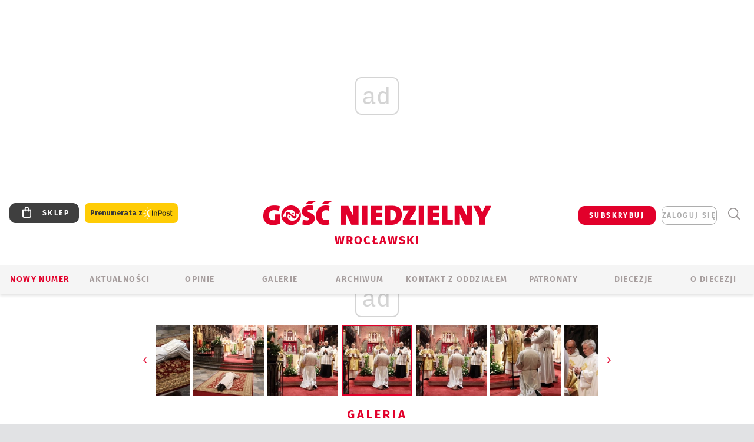

--- FILE ---
content_type: text/html; charset=utf-8
request_url: https://www.google.com/recaptcha/api2/anchor?ar=1&k=6LfKq5UUAAAAAMU4Rd1_l_MKSJAizQb5Mk_8bFA_&co=aHR0cHM6Ly93cm9jbGF3Lmdvc2MucGw6NDQz&hl=en&v=PoyoqOPhxBO7pBk68S4YbpHZ&size=invisible&anchor-ms=20000&execute-ms=30000&cb=h45krvueqg4u
body_size: 48520
content:
<!DOCTYPE HTML><html dir="ltr" lang="en"><head><meta http-equiv="Content-Type" content="text/html; charset=UTF-8">
<meta http-equiv="X-UA-Compatible" content="IE=edge">
<title>reCAPTCHA</title>
<style type="text/css">
/* cyrillic-ext */
@font-face {
  font-family: 'Roboto';
  font-style: normal;
  font-weight: 400;
  font-stretch: 100%;
  src: url(//fonts.gstatic.com/s/roboto/v48/KFO7CnqEu92Fr1ME7kSn66aGLdTylUAMa3GUBHMdazTgWw.woff2) format('woff2');
  unicode-range: U+0460-052F, U+1C80-1C8A, U+20B4, U+2DE0-2DFF, U+A640-A69F, U+FE2E-FE2F;
}
/* cyrillic */
@font-face {
  font-family: 'Roboto';
  font-style: normal;
  font-weight: 400;
  font-stretch: 100%;
  src: url(//fonts.gstatic.com/s/roboto/v48/KFO7CnqEu92Fr1ME7kSn66aGLdTylUAMa3iUBHMdazTgWw.woff2) format('woff2');
  unicode-range: U+0301, U+0400-045F, U+0490-0491, U+04B0-04B1, U+2116;
}
/* greek-ext */
@font-face {
  font-family: 'Roboto';
  font-style: normal;
  font-weight: 400;
  font-stretch: 100%;
  src: url(//fonts.gstatic.com/s/roboto/v48/KFO7CnqEu92Fr1ME7kSn66aGLdTylUAMa3CUBHMdazTgWw.woff2) format('woff2');
  unicode-range: U+1F00-1FFF;
}
/* greek */
@font-face {
  font-family: 'Roboto';
  font-style: normal;
  font-weight: 400;
  font-stretch: 100%;
  src: url(//fonts.gstatic.com/s/roboto/v48/KFO7CnqEu92Fr1ME7kSn66aGLdTylUAMa3-UBHMdazTgWw.woff2) format('woff2');
  unicode-range: U+0370-0377, U+037A-037F, U+0384-038A, U+038C, U+038E-03A1, U+03A3-03FF;
}
/* math */
@font-face {
  font-family: 'Roboto';
  font-style: normal;
  font-weight: 400;
  font-stretch: 100%;
  src: url(//fonts.gstatic.com/s/roboto/v48/KFO7CnqEu92Fr1ME7kSn66aGLdTylUAMawCUBHMdazTgWw.woff2) format('woff2');
  unicode-range: U+0302-0303, U+0305, U+0307-0308, U+0310, U+0312, U+0315, U+031A, U+0326-0327, U+032C, U+032F-0330, U+0332-0333, U+0338, U+033A, U+0346, U+034D, U+0391-03A1, U+03A3-03A9, U+03B1-03C9, U+03D1, U+03D5-03D6, U+03F0-03F1, U+03F4-03F5, U+2016-2017, U+2034-2038, U+203C, U+2040, U+2043, U+2047, U+2050, U+2057, U+205F, U+2070-2071, U+2074-208E, U+2090-209C, U+20D0-20DC, U+20E1, U+20E5-20EF, U+2100-2112, U+2114-2115, U+2117-2121, U+2123-214F, U+2190, U+2192, U+2194-21AE, U+21B0-21E5, U+21F1-21F2, U+21F4-2211, U+2213-2214, U+2216-22FF, U+2308-230B, U+2310, U+2319, U+231C-2321, U+2336-237A, U+237C, U+2395, U+239B-23B7, U+23D0, U+23DC-23E1, U+2474-2475, U+25AF, U+25B3, U+25B7, U+25BD, U+25C1, U+25CA, U+25CC, U+25FB, U+266D-266F, U+27C0-27FF, U+2900-2AFF, U+2B0E-2B11, U+2B30-2B4C, U+2BFE, U+3030, U+FF5B, U+FF5D, U+1D400-1D7FF, U+1EE00-1EEFF;
}
/* symbols */
@font-face {
  font-family: 'Roboto';
  font-style: normal;
  font-weight: 400;
  font-stretch: 100%;
  src: url(//fonts.gstatic.com/s/roboto/v48/KFO7CnqEu92Fr1ME7kSn66aGLdTylUAMaxKUBHMdazTgWw.woff2) format('woff2');
  unicode-range: U+0001-000C, U+000E-001F, U+007F-009F, U+20DD-20E0, U+20E2-20E4, U+2150-218F, U+2190, U+2192, U+2194-2199, U+21AF, U+21E6-21F0, U+21F3, U+2218-2219, U+2299, U+22C4-22C6, U+2300-243F, U+2440-244A, U+2460-24FF, U+25A0-27BF, U+2800-28FF, U+2921-2922, U+2981, U+29BF, U+29EB, U+2B00-2BFF, U+4DC0-4DFF, U+FFF9-FFFB, U+10140-1018E, U+10190-1019C, U+101A0, U+101D0-101FD, U+102E0-102FB, U+10E60-10E7E, U+1D2C0-1D2D3, U+1D2E0-1D37F, U+1F000-1F0FF, U+1F100-1F1AD, U+1F1E6-1F1FF, U+1F30D-1F30F, U+1F315, U+1F31C, U+1F31E, U+1F320-1F32C, U+1F336, U+1F378, U+1F37D, U+1F382, U+1F393-1F39F, U+1F3A7-1F3A8, U+1F3AC-1F3AF, U+1F3C2, U+1F3C4-1F3C6, U+1F3CA-1F3CE, U+1F3D4-1F3E0, U+1F3ED, U+1F3F1-1F3F3, U+1F3F5-1F3F7, U+1F408, U+1F415, U+1F41F, U+1F426, U+1F43F, U+1F441-1F442, U+1F444, U+1F446-1F449, U+1F44C-1F44E, U+1F453, U+1F46A, U+1F47D, U+1F4A3, U+1F4B0, U+1F4B3, U+1F4B9, U+1F4BB, U+1F4BF, U+1F4C8-1F4CB, U+1F4D6, U+1F4DA, U+1F4DF, U+1F4E3-1F4E6, U+1F4EA-1F4ED, U+1F4F7, U+1F4F9-1F4FB, U+1F4FD-1F4FE, U+1F503, U+1F507-1F50B, U+1F50D, U+1F512-1F513, U+1F53E-1F54A, U+1F54F-1F5FA, U+1F610, U+1F650-1F67F, U+1F687, U+1F68D, U+1F691, U+1F694, U+1F698, U+1F6AD, U+1F6B2, U+1F6B9-1F6BA, U+1F6BC, U+1F6C6-1F6CF, U+1F6D3-1F6D7, U+1F6E0-1F6EA, U+1F6F0-1F6F3, U+1F6F7-1F6FC, U+1F700-1F7FF, U+1F800-1F80B, U+1F810-1F847, U+1F850-1F859, U+1F860-1F887, U+1F890-1F8AD, U+1F8B0-1F8BB, U+1F8C0-1F8C1, U+1F900-1F90B, U+1F93B, U+1F946, U+1F984, U+1F996, U+1F9E9, U+1FA00-1FA6F, U+1FA70-1FA7C, U+1FA80-1FA89, U+1FA8F-1FAC6, U+1FACE-1FADC, U+1FADF-1FAE9, U+1FAF0-1FAF8, U+1FB00-1FBFF;
}
/* vietnamese */
@font-face {
  font-family: 'Roboto';
  font-style: normal;
  font-weight: 400;
  font-stretch: 100%;
  src: url(//fonts.gstatic.com/s/roboto/v48/KFO7CnqEu92Fr1ME7kSn66aGLdTylUAMa3OUBHMdazTgWw.woff2) format('woff2');
  unicode-range: U+0102-0103, U+0110-0111, U+0128-0129, U+0168-0169, U+01A0-01A1, U+01AF-01B0, U+0300-0301, U+0303-0304, U+0308-0309, U+0323, U+0329, U+1EA0-1EF9, U+20AB;
}
/* latin-ext */
@font-face {
  font-family: 'Roboto';
  font-style: normal;
  font-weight: 400;
  font-stretch: 100%;
  src: url(//fonts.gstatic.com/s/roboto/v48/KFO7CnqEu92Fr1ME7kSn66aGLdTylUAMa3KUBHMdazTgWw.woff2) format('woff2');
  unicode-range: U+0100-02BA, U+02BD-02C5, U+02C7-02CC, U+02CE-02D7, U+02DD-02FF, U+0304, U+0308, U+0329, U+1D00-1DBF, U+1E00-1E9F, U+1EF2-1EFF, U+2020, U+20A0-20AB, U+20AD-20C0, U+2113, U+2C60-2C7F, U+A720-A7FF;
}
/* latin */
@font-face {
  font-family: 'Roboto';
  font-style: normal;
  font-weight: 400;
  font-stretch: 100%;
  src: url(//fonts.gstatic.com/s/roboto/v48/KFO7CnqEu92Fr1ME7kSn66aGLdTylUAMa3yUBHMdazQ.woff2) format('woff2');
  unicode-range: U+0000-00FF, U+0131, U+0152-0153, U+02BB-02BC, U+02C6, U+02DA, U+02DC, U+0304, U+0308, U+0329, U+2000-206F, U+20AC, U+2122, U+2191, U+2193, U+2212, U+2215, U+FEFF, U+FFFD;
}
/* cyrillic-ext */
@font-face {
  font-family: 'Roboto';
  font-style: normal;
  font-weight: 500;
  font-stretch: 100%;
  src: url(//fonts.gstatic.com/s/roboto/v48/KFO7CnqEu92Fr1ME7kSn66aGLdTylUAMa3GUBHMdazTgWw.woff2) format('woff2');
  unicode-range: U+0460-052F, U+1C80-1C8A, U+20B4, U+2DE0-2DFF, U+A640-A69F, U+FE2E-FE2F;
}
/* cyrillic */
@font-face {
  font-family: 'Roboto';
  font-style: normal;
  font-weight: 500;
  font-stretch: 100%;
  src: url(//fonts.gstatic.com/s/roboto/v48/KFO7CnqEu92Fr1ME7kSn66aGLdTylUAMa3iUBHMdazTgWw.woff2) format('woff2');
  unicode-range: U+0301, U+0400-045F, U+0490-0491, U+04B0-04B1, U+2116;
}
/* greek-ext */
@font-face {
  font-family: 'Roboto';
  font-style: normal;
  font-weight: 500;
  font-stretch: 100%;
  src: url(//fonts.gstatic.com/s/roboto/v48/KFO7CnqEu92Fr1ME7kSn66aGLdTylUAMa3CUBHMdazTgWw.woff2) format('woff2');
  unicode-range: U+1F00-1FFF;
}
/* greek */
@font-face {
  font-family: 'Roboto';
  font-style: normal;
  font-weight: 500;
  font-stretch: 100%;
  src: url(//fonts.gstatic.com/s/roboto/v48/KFO7CnqEu92Fr1ME7kSn66aGLdTylUAMa3-UBHMdazTgWw.woff2) format('woff2');
  unicode-range: U+0370-0377, U+037A-037F, U+0384-038A, U+038C, U+038E-03A1, U+03A3-03FF;
}
/* math */
@font-face {
  font-family: 'Roboto';
  font-style: normal;
  font-weight: 500;
  font-stretch: 100%;
  src: url(//fonts.gstatic.com/s/roboto/v48/KFO7CnqEu92Fr1ME7kSn66aGLdTylUAMawCUBHMdazTgWw.woff2) format('woff2');
  unicode-range: U+0302-0303, U+0305, U+0307-0308, U+0310, U+0312, U+0315, U+031A, U+0326-0327, U+032C, U+032F-0330, U+0332-0333, U+0338, U+033A, U+0346, U+034D, U+0391-03A1, U+03A3-03A9, U+03B1-03C9, U+03D1, U+03D5-03D6, U+03F0-03F1, U+03F4-03F5, U+2016-2017, U+2034-2038, U+203C, U+2040, U+2043, U+2047, U+2050, U+2057, U+205F, U+2070-2071, U+2074-208E, U+2090-209C, U+20D0-20DC, U+20E1, U+20E5-20EF, U+2100-2112, U+2114-2115, U+2117-2121, U+2123-214F, U+2190, U+2192, U+2194-21AE, U+21B0-21E5, U+21F1-21F2, U+21F4-2211, U+2213-2214, U+2216-22FF, U+2308-230B, U+2310, U+2319, U+231C-2321, U+2336-237A, U+237C, U+2395, U+239B-23B7, U+23D0, U+23DC-23E1, U+2474-2475, U+25AF, U+25B3, U+25B7, U+25BD, U+25C1, U+25CA, U+25CC, U+25FB, U+266D-266F, U+27C0-27FF, U+2900-2AFF, U+2B0E-2B11, U+2B30-2B4C, U+2BFE, U+3030, U+FF5B, U+FF5D, U+1D400-1D7FF, U+1EE00-1EEFF;
}
/* symbols */
@font-face {
  font-family: 'Roboto';
  font-style: normal;
  font-weight: 500;
  font-stretch: 100%;
  src: url(//fonts.gstatic.com/s/roboto/v48/KFO7CnqEu92Fr1ME7kSn66aGLdTylUAMaxKUBHMdazTgWw.woff2) format('woff2');
  unicode-range: U+0001-000C, U+000E-001F, U+007F-009F, U+20DD-20E0, U+20E2-20E4, U+2150-218F, U+2190, U+2192, U+2194-2199, U+21AF, U+21E6-21F0, U+21F3, U+2218-2219, U+2299, U+22C4-22C6, U+2300-243F, U+2440-244A, U+2460-24FF, U+25A0-27BF, U+2800-28FF, U+2921-2922, U+2981, U+29BF, U+29EB, U+2B00-2BFF, U+4DC0-4DFF, U+FFF9-FFFB, U+10140-1018E, U+10190-1019C, U+101A0, U+101D0-101FD, U+102E0-102FB, U+10E60-10E7E, U+1D2C0-1D2D3, U+1D2E0-1D37F, U+1F000-1F0FF, U+1F100-1F1AD, U+1F1E6-1F1FF, U+1F30D-1F30F, U+1F315, U+1F31C, U+1F31E, U+1F320-1F32C, U+1F336, U+1F378, U+1F37D, U+1F382, U+1F393-1F39F, U+1F3A7-1F3A8, U+1F3AC-1F3AF, U+1F3C2, U+1F3C4-1F3C6, U+1F3CA-1F3CE, U+1F3D4-1F3E0, U+1F3ED, U+1F3F1-1F3F3, U+1F3F5-1F3F7, U+1F408, U+1F415, U+1F41F, U+1F426, U+1F43F, U+1F441-1F442, U+1F444, U+1F446-1F449, U+1F44C-1F44E, U+1F453, U+1F46A, U+1F47D, U+1F4A3, U+1F4B0, U+1F4B3, U+1F4B9, U+1F4BB, U+1F4BF, U+1F4C8-1F4CB, U+1F4D6, U+1F4DA, U+1F4DF, U+1F4E3-1F4E6, U+1F4EA-1F4ED, U+1F4F7, U+1F4F9-1F4FB, U+1F4FD-1F4FE, U+1F503, U+1F507-1F50B, U+1F50D, U+1F512-1F513, U+1F53E-1F54A, U+1F54F-1F5FA, U+1F610, U+1F650-1F67F, U+1F687, U+1F68D, U+1F691, U+1F694, U+1F698, U+1F6AD, U+1F6B2, U+1F6B9-1F6BA, U+1F6BC, U+1F6C6-1F6CF, U+1F6D3-1F6D7, U+1F6E0-1F6EA, U+1F6F0-1F6F3, U+1F6F7-1F6FC, U+1F700-1F7FF, U+1F800-1F80B, U+1F810-1F847, U+1F850-1F859, U+1F860-1F887, U+1F890-1F8AD, U+1F8B0-1F8BB, U+1F8C0-1F8C1, U+1F900-1F90B, U+1F93B, U+1F946, U+1F984, U+1F996, U+1F9E9, U+1FA00-1FA6F, U+1FA70-1FA7C, U+1FA80-1FA89, U+1FA8F-1FAC6, U+1FACE-1FADC, U+1FADF-1FAE9, U+1FAF0-1FAF8, U+1FB00-1FBFF;
}
/* vietnamese */
@font-face {
  font-family: 'Roboto';
  font-style: normal;
  font-weight: 500;
  font-stretch: 100%;
  src: url(//fonts.gstatic.com/s/roboto/v48/KFO7CnqEu92Fr1ME7kSn66aGLdTylUAMa3OUBHMdazTgWw.woff2) format('woff2');
  unicode-range: U+0102-0103, U+0110-0111, U+0128-0129, U+0168-0169, U+01A0-01A1, U+01AF-01B0, U+0300-0301, U+0303-0304, U+0308-0309, U+0323, U+0329, U+1EA0-1EF9, U+20AB;
}
/* latin-ext */
@font-face {
  font-family: 'Roboto';
  font-style: normal;
  font-weight: 500;
  font-stretch: 100%;
  src: url(//fonts.gstatic.com/s/roboto/v48/KFO7CnqEu92Fr1ME7kSn66aGLdTylUAMa3KUBHMdazTgWw.woff2) format('woff2');
  unicode-range: U+0100-02BA, U+02BD-02C5, U+02C7-02CC, U+02CE-02D7, U+02DD-02FF, U+0304, U+0308, U+0329, U+1D00-1DBF, U+1E00-1E9F, U+1EF2-1EFF, U+2020, U+20A0-20AB, U+20AD-20C0, U+2113, U+2C60-2C7F, U+A720-A7FF;
}
/* latin */
@font-face {
  font-family: 'Roboto';
  font-style: normal;
  font-weight: 500;
  font-stretch: 100%;
  src: url(//fonts.gstatic.com/s/roboto/v48/KFO7CnqEu92Fr1ME7kSn66aGLdTylUAMa3yUBHMdazQ.woff2) format('woff2');
  unicode-range: U+0000-00FF, U+0131, U+0152-0153, U+02BB-02BC, U+02C6, U+02DA, U+02DC, U+0304, U+0308, U+0329, U+2000-206F, U+20AC, U+2122, U+2191, U+2193, U+2212, U+2215, U+FEFF, U+FFFD;
}
/* cyrillic-ext */
@font-face {
  font-family: 'Roboto';
  font-style: normal;
  font-weight: 900;
  font-stretch: 100%;
  src: url(//fonts.gstatic.com/s/roboto/v48/KFO7CnqEu92Fr1ME7kSn66aGLdTylUAMa3GUBHMdazTgWw.woff2) format('woff2');
  unicode-range: U+0460-052F, U+1C80-1C8A, U+20B4, U+2DE0-2DFF, U+A640-A69F, U+FE2E-FE2F;
}
/* cyrillic */
@font-face {
  font-family: 'Roboto';
  font-style: normal;
  font-weight: 900;
  font-stretch: 100%;
  src: url(//fonts.gstatic.com/s/roboto/v48/KFO7CnqEu92Fr1ME7kSn66aGLdTylUAMa3iUBHMdazTgWw.woff2) format('woff2');
  unicode-range: U+0301, U+0400-045F, U+0490-0491, U+04B0-04B1, U+2116;
}
/* greek-ext */
@font-face {
  font-family: 'Roboto';
  font-style: normal;
  font-weight: 900;
  font-stretch: 100%;
  src: url(//fonts.gstatic.com/s/roboto/v48/KFO7CnqEu92Fr1ME7kSn66aGLdTylUAMa3CUBHMdazTgWw.woff2) format('woff2');
  unicode-range: U+1F00-1FFF;
}
/* greek */
@font-face {
  font-family: 'Roboto';
  font-style: normal;
  font-weight: 900;
  font-stretch: 100%;
  src: url(//fonts.gstatic.com/s/roboto/v48/KFO7CnqEu92Fr1ME7kSn66aGLdTylUAMa3-UBHMdazTgWw.woff2) format('woff2');
  unicode-range: U+0370-0377, U+037A-037F, U+0384-038A, U+038C, U+038E-03A1, U+03A3-03FF;
}
/* math */
@font-face {
  font-family: 'Roboto';
  font-style: normal;
  font-weight: 900;
  font-stretch: 100%;
  src: url(//fonts.gstatic.com/s/roboto/v48/KFO7CnqEu92Fr1ME7kSn66aGLdTylUAMawCUBHMdazTgWw.woff2) format('woff2');
  unicode-range: U+0302-0303, U+0305, U+0307-0308, U+0310, U+0312, U+0315, U+031A, U+0326-0327, U+032C, U+032F-0330, U+0332-0333, U+0338, U+033A, U+0346, U+034D, U+0391-03A1, U+03A3-03A9, U+03B1-03C9, U+03D1, U+03D5-03D6, U+03F0-03F1, U+03F4-03F5, U+2016-2017, U+2034-2038, U+203C, U+2040, U+2043, U+2047, U+2050, U+2057, U+205F, U+2070-2071, U+2074-208E, U+2090-209C, U+20D0-20DC, U+20E1, U+20E5-20EF, U+2100-2112, U+2114-2115, U+2117-2121, U+2123-214F, U+2190, U+2192, U+2194-21AE, U+21B0-21E5, U+21F1-21F2, U+21F4-2211, U+2213-2214, U+2216-22FF, U+2308-230B, U+2310, U+2319, U+231C-2321, U+2336-237A, U+237C, U+2395, U+239B-23B7, U+23D0, U+23DC-23E1, U+2474-2475, U+25AF, U+25B3, U+25B7, U+25BD, U+25C1, U+25CA, U+25CC, U+25FB, U+266D-266F, U+27C0-27FF, U+2900-2AFF, U+2B0E-2B11, U+2B30-2B4C, U+2BFE, U+3030, U+FF5B, U+FF5D, U+1D400-1D7FF, U+1EE00-1EEFF;
}
/* symbols */
@font-face {
  font-family: 'Roboto';
  font-style: normal;
  font-weight: 900;
  font-stretch: 100%;
  src: url(//fonts.gstatic.com/s/roboto/v48/KFO7CnqEu92Fr1ME7kSn66aGLdTylUAMaxKUBHMdazTgWw.woff2) format('woff2');
  unicode-range: U+0001-000C, U+000E-001F, U+007F-009F, U+20DD-20E0, U+20E2-20E4, U+2150-218F, U+2190, U+2192, U+2194-2199, U+21AF, U+21E6-21F0, U+21F3, U+2218-2219, U+2299, U+22C4-22C6, U+2300-243F, U+2440-244A, U+2460-24FF, U+25A0-27BF, U+2800-28FF, U+2921-2922, U+2981, U+29BF, U+29EB, U+2B00-2BFF, U+4DC0-4DFF, U+FFF9-FFFB, U+10140-1018E, U+10190-1019C, U+101A0, U+101D0-101FD, U+102E0-102FB, U+10E60-10E7E, U+1D2C0-1D2D3, U+1D2E0-1D37F, U+1F000-1F0FF, U+1F100-1F1AD, U+1F1E6-1F1FF, U+1F30D-1F30F, U+1F315, U+1F31C, U+1F31E, U+1F320-1F32C, U+1F336, U+1F378, U+1F37D, U+1F382, U+1F393-1F39F, U+1F3A7-1F3A8, U+1F3AC-1F3AF, U+1F3C2, U+1F3C4-1F3C6, U+1F3CA-1F3CE, U+1F3D4-1F3E0, U+1F3ED, U+1F3F1-1F3F3, U+1F3F5-1F3F7, U+1F408, U+1F415, U+1F41F, U+1F426, U+1F43F, U+1F441-1F442, U+1F444, U+1F446-1F449, U+1F44C-1F44E, U+1F453, U+1F46A, U+1F47D, U+1F4A3, U+1F4B0, U+1F4B3, U+1F4B9, U+1F4BB, U+1F4BF, U+1F4C8-1F4CB, U+1F4D6, U+1F4DA, U+1F4DF, U+1F4E3-1F4E6, U+1F4EA-1F4ED, U+1F4F7, U+1F4F9-1F4FB, U+1F4FD-1F4FE, U+1F503, U+1F507-1F50B, U+1F50D, U+1F512-1F513, U+1F53E-1F54A, U+1F54F-1F5FA, U+1F610, U+1F650-1F67F, U+1F687, U+1F68D, U+1F691, U+1F694, U+1F698, U+1F6AD, U+1F6B2, U+1F6B9-1F6BA, U+1F6BC, U+1F6C6-1F6CF, U+1F6D3-1F6D7, U+1F6E0-1F6EA, U+1F6F0-1F6F3, U+1F6F7-1F6FC, U+1F700-1F7FF, U+1F800-1F80B, U+1F810-1F847, U+1F850-1F859, U+1F860-1F887, U+1F890-1F8AD, U+1F8B0-1F8BB, U+1F8C0-1F8C1, U+1F900-1F90B, U+1F93B, U+1F946, U+1F984, U+1F996, U+1F9E9, U+1FA00-1FA6F, U+1FA70-1FA7C, U+1FA80-1FA89, U+1FA8F-1FAC6, U+1FACE-1FADC, U+1FADF-1FAE9, U+1FAF0-1FAF8, U+1FB00-1FBFF;
}
/* vietnamese */
@font-face {
  font-family: 'Roboto';
  font-style: normal;
  font-weight: 900;
  font-stretch: 100%;
  src: url(//fonts.gstatic.com/s/roboto/v48/KFO7CnqEu92Fr1ME7kSn66aGLdTylUAMa3OUBHMdazTgWw.woff2) format('woff2');
  unicode-range: U+0102-0103, U+0110-0111, U+0128-0129, U+0168-0169, U+01A0-01A1, U+01AF-01B0, U+0300-0301, U+0303-0304, U+0308-0309, U+0323, U+0329, U+1EA0-1EF9, U+20AB;
}
/* latin-ext */
@font-face {
  font-family: 'Roboto';
  font-style: normal;
  font-weight: 900;
  font-stretch: 100%;
  src: url(//fonts.gstatic.com/s/roboto/v48/KFO7CnqEu92Fr1ME7kSn66aGLdTylUAMa3KUBHMdazTgWw.woff2) format('woff2');
  unicode-range: U+0100-02BA, U+02BD-02C5, U+02C7-02CC, U+02CE-02D7, U+02DD-02FF, U+0304, U+0308, U+0329, U+1D00-1DBF, U+1E00-1E9F, U+1EF2-1EFF, U+2020, U+20A0-20AB, U+20AD-20C0, U+2113, U+2C60-2C7F, U+A720-A7FF;
}
/* latin */
@font-face {
  font-family: 'Roboto';
  font-style: normal;
  font-weight: 900;
  font-stretch: 100%;
  src: url(//fonts.gstatic.com/s/roboto/v48/KFO7CnqEu92Fr1ME7kSn66aGLdTylUAMa3yUBHMdazQ.woff2) format('woff2');
  unicode-range: U+0000-00FF, U+0131, U+0152-0153, U+02BB-02BC, U+02C6, U+02DA, U+02DC, U+0304, U+0308, U+0329, U+2000-206F, U+20AC, U+2122, U+2191, U+2193, U+2212, U+2215, U+FEFF, U+FFFD;
}

</style>
<link rel="stylesheet" type="text/css" href="https://www.gstatic.com/recaptcha/releases/PoyoqOPhxBO7pBk68S4YbpHZ/styles__ltr.css">
<script nonce="w60C5Jrh-kS5dBCY-T7BKw" type="text/javascript">window['__recaptcha_api'] = 'https://www.google.com/recaptcha/api2/';</script>
<script type="text/javascript" src="https://www.gstatic.com/recaptcha/releases/PoyoqOPhxBO7pBk68S4YbpHZ/recaptcha__en.js" nonce="w60C5Jrh-kS5dBCY-T7BKw">
      
    </script></head>
<body><div id="rc-anchor-alert" class="rc-anchor-alert"></div>
<input type="hidden" id="recaptcha-token" value="[base64]">
<script type="text/javascript" nonce="w60C5Jrh-kS5dBCY-T7BKw">
      recaptcha.anchor.Main.init("[\x22ainput\x22,[\x22bgdata\x22,\x22\x22,\[base64]/[base64]/bmV3IFpbdF0obVswXSk6Sz09Mj9uZXcgWlt0XShtWzBdLG1bMV0pOks9PTM/bmV3IFpbdF0obVswXSxtWzFdLG1bMl0pOks9PTQ/[base64]/[base64]/[base64]/[base64]/[base64]/[base64]/[base64]/[base64]/[base64]/[base64]/[base64]/[base64]/[base64]/[base64]\\u003d\\u003d\x22,\[base64]\\u003d\x22,\x22J8K3HDcrY3szAjsxwrDClHTDqg/CpMO2w6Evwp42w6zDisKgw4dsRMOxwoHDu8OEJDTCnmbDqcKfwqA8wqQkw4Q/ME7CtWBsw7cOfzvCmMOpEsOQYnnCukUYIMOawqABdW8yHcODw4bCox8vwobDmsKGw4vDjMOzDRtWR8KSwrzCssOSZD/Cg8ORw5PChCfCnsOYwqHCtsKKwrJVPhbClsKGUcOCeiLCq8KiwonClj8nwqPDl1wYwpDCswwWwr/CoMKlwqNcw6QVwqLDo8KdSsOdwrfDqidCw4Eqwr9xw7jDqcKtw7Q9w7JjLcOgJCzDnGXDosOow5sRw7gQw5ACw4ofeRZFA8KJIsKbwpUlMF7DpwrDs8OVQ3A1EsK+OExmw4sMw4HDicOqw4fCqcK0BMK+dMOKX1DDl8K2J8KRw4jCncOSCMOlwqXCl1DDg2/DrTzDqio5AcKYB8O1XRfDgcKLGUwbw4zCgz7CjmkDwpXDvMKcw7Iawq3CuMOGA8KKNMKhKMOGwrMVET7CqVdtYg7CmMOWahEgFcKDwosewrMlQcOCw6BXw71YwoJTVcOwO8K8w7NFRTZuw6xtwoHCucO5S8OjZRbCnsOUw5dDw7/[base64]/DjcKsd08+RQDCjsOYdcKdw5/Dtk3DhmnDpcOfwoHCjT9YP8KjwqfCggLCoHfCqsK/wqLDmsOKTFlrMEDDokUbegVEI8OuwqDCq3h0Q1ZzdgvCvcKca8OTfMOWEMKcP8OjwotqKgXDtMOOHVTDm8K/w5gCPcO/w5d4wo/CtndKwoHDgFU4FMOubsOdRcOaWlfClG/Dpyt8wpXDuR/Cql8yFWnDu8K2OcOhSy/DrFdqKcKVwp1sMgnCvgZLw5prw7DCncO5wplpXWzCuyXCvSg0w5fDkj0cwr/[base64]/DucKYwphqwqw5wrjCoinCq8ORVsKMwpNoewMWFsO8wogzw5jCpMONwrZ0AsKVG8OhSl/[base64]/DpBzDgcOxJsKwBF3CtTNwIMOmwp4VJcOVwrYcE8Krw7pTwr5UH8KvwqHDrMK1YQ8bw4zDoMKZLRzDtX/[base64]/wqZcw6XDjsK1wo3DsEhMKMOOwqHCnsOsw5JhQ8K8bXPDjMOKNSbDicKqcMK4HXN5QmFww745RUoLTcO/SsK0w6PCiMKlwocPC8K7S8KkVxpsK8KQw7TDlljClX3Cs3fCslZUGMKGWsOvw4RFw7UCwr0vGB7CmsKGWRHDhMKgcMO8wp5Xw5haWsK9w7HDqMKNw5DDsiHCksKKw4DCmsOrV0/[base64]/Ck8Kiw5nCohVKIcO0w7sgUDDCiMK2JEo1w6EBLcO5YwVAXcO8wq5LVMKFw5DDqGnCg8KYw5MSwrJwC8OOw64JVksUdjN8w64TUwfDtn4tw6vDksKiflkCXcKYPMKmOShbwobCtnpDZi8rAcKBwr/DmgAKwoddw4JJMWbDqwvCkcK3PsKEwprDtcOkwrXDsMOtDTXCgsKcXDLCrsOPwqduwpvDuMKFwrBGesOzwrNGwp86wqPDuVsfw4BDbMOPwqonEsOAw6TCr8O2w5QVwp7DlcOvfMK8w51bwrPDpHBeP8KCwpMUw6/CrGjDkHTDqzcLwr5Rcn3DjnTDqjYowpfDqMO0QitXw5tCK2fCmcOOw7nCnFvDhAbDuz/CnsOywqFTw5RIw7rCiFzCu8KNPMK/w6kLQFV0w6cfwqIJDFx/[base64]/CmsO9bMOCwqXDo8KOw57CnMKRwoUnw4M5wqJdw6HDpF7CqWXDhEzDn8Kvw5jDoTBzwo9pScKtN8KyFMO0wpnDhsKoecKnwowvNXdyNMK9M8O/w4MNwqVdU8K1wqQZXCFGwoBfesO3wqxvw57Cslh6YwfDmcK1wq/CpcOZGjHCgMObwqwbwrspw4ZkOcOydTcBF8OYS8O0DcOYBjzCi0MBw6PDngcPw69Kwq4awqPCo04gbsOywqTDkAs8w5vCsh/Co8KaLS7DgcOBEFdfTFkJMsKQwrrDq2TCnsOpw5bComHDrMOEcQXDkyBNwothw513wqDCr8KKwookN8KRYTnCnTLCqDjCogbDinMFw6nDr8KkAisow5UPRMOZwq5xIMO/b3YkVsOwNcKGX8OSwoPDn3rClEttAsOSOUvCv8OEwoLCvDdIwqs+TMOeZsKcw4zDvyYvw63DjHoFw7bCksK9wr3CvsOtwpTCmQPDmjAEw6HCl1bDoMKWOF5Cw5/DkMKpfWHCs8KBwoYDM2DDiELCksKHwo3Crhcvwo3CtULCqsO2w6A3wp4cw6jDlxMGA8KYw4jDiiINCsODL8KBAhLClMKsFm/CicKBw48rwoEFMwXCp8K/wq05UsORwosJXsOnR8OEGcOxDAhew6gbwoZ0w63DiXrDl0/CvMODwo3DtcKxLcOUw7zCuRfCisOJX8OdSlQIDAQwJcKAwo/CrDwFw6LCoFXCvVTCkQtswqDDnsKcw6pOD3Q5w67Ck3zDjsKBBEczwq9mRsKawr0Uw7Zgw77DumjDlEByw7o/wp41w4nCnMO4wr/DsMOdw7M/[base64]/DqTwiF1TCiS9OwrDCgG3DpHXDgsKwR2ggwpDCgh/DlSDDksK1w7vCosKgw7dxwrtyBiDDg0Rnw57CgMKrEsKSwoHCrsK9wp8sMcOAAsKKwoVfw4h+ZUQiQj3CisKbw6HDsxzDkT3DnWLDq0QkcF42aSzDt8KPbl0qw43Ci8KiwqRVKcOzwrB1ai/CvmEAw4zCkMOjw5XDjnUHRz/Cj1t7wpoQG8Ojw4LClC/DlsKPw7ZawpRPw5Fhw41dwoXDrMOSw5PCmMOuFcK4w5d3w4HCsDAjaMKgJcKLw7fCt8Klw5jDhcOWOsK/w7rDvC9uw6I8w4hTKEzDllzCg0ZSUi5Vw54bJcKkKsK0w68VLsKlNsKMRj0Qw77Cj8Kkw5jDjlbDqR/DiVBuw5FUw5xvwprCiSZYwqfCmB0fCcKAw7lAwobCqcOZw6wJwoIEAcKaX2zDqj9XM8KiESA4wqDCqsO4J8O4aH4iw7dlO8KKFMKhwrdbwqHCoMKFSxUnwrQIwq/CrlPCkcOQacK6OTHDr8Kmwp9cw6BBw6TDhkfCnXovw4lELizDtBE2MsO+wq/Dh24Xw57CkMO9ZB83w5HCmMKjw43DlMO7Dwd4wqhUwo3CtwAXdjnDpQfCgsOUwqDCnxh1B8OeHMOQwrzCkHPDr2bDusOxDntYw7tEBEXDvcOjbMOHw6DDq0jCmMKmw5EhT2x/w4zCm8Oawoo8w5nDnzvDhjbDgXI3w6/DqcKtw5DDksKvw7HCpC1Rw4oxfsKeLWrCuGbDgUkGwph0KGcUUMK8wohSUX42WlbDtC3Cg8KgOcKySDvCn2Mqw40dwrfCm19hwoEJPALDmMK6wo9ywqbCkcOCaAM/[base64]/CocKCwooUfC/DosKQw7MWWMKITyPDuXJNwp1swqXDhMOyTcORwo/[base64]/[base64]/Ds8OVw4vCt8KXw5xGO8OzeMO/w4nChTlAJMKPw7zDmsKcwoYkwqLDnSEZXMOlIEcTK8Kaw5ozQcK9a8OOGAfCo1VjZMKtVA/[base64]/wpHDqcO6OsKmw7bDpMKxIVbChMOkH8KXwrV8wq7DmMKKFH/DvGIAwprDskQZU8O6YG9Ww6XCq8Ocw7nDlMKNInrCoTw8DsOsDsK1YcOTw4x+J27DlcO6w4HDjMOXwrHCvsKJw5YhE8KDwozDmcOXQQrCpsOUXsObw7Bnwr/[base64]/DugN2wrJgw5wGwozDtXgGPsOJwqrDl3d4w75/[base64]/Cj1LCscKVw4NjPnQEw6HClcKVw6vCgMKBPCcrwoApwoxHRR1vYsOCeATDrsOnw5PDpMKZwoDDpsOZwrPCtRnCu8OAOibCqwktOGQawoTDj8OrCsK+KsKXc3/DsMKEw701ZsKZeW1PdcOrV8KbaV3Cn2LDj8KewoPDj8OJDsOCwqbCrsKcw4jDtXQ/w4cFw5owM3M1fCZIwpHDimLCsF/CmSTDjhrDg0HDsAfDncOQwo0BCkTCsTRlQsOewrwXw53Dv8K5w6EPw58POcOEOMKMwrhBA8KewqDCicKBw61gw7pRw7cjwr12GcOwwoVBESzCj0Y9w5bDsSfCh8Oww5YCF0TCgj9Owrp/wosbJMOBQsOJwoMDw4Jww59aw51MUmrDhCDCgC3DiFV4w5PDlcKzX8Kcw7HDssKQwpTDnMK+wq7DisKew7bDkMO8M2QNRnZTw73CiTJAK8KIBMOeccKtwpcdw7vDpX1kw7IHwqlow413Y252w7NIcCsTAsKoDcOCEFMgw6DDrMKqw5DDqx8+fMOORzvCqcO/[base64]/wr0ww705w5dkcFvDocKidsKjw7RcwojCm8KRwrPCsm9aw73DnsKkLsKxw5LDvsKPNijCnWTDjMO9wrTCtMKlPsONOXrDqMKrwoTDtF/CgMKuKwDDoMKockdlw7Qyw63DgW3DtmrDssKSw782PHfCrX/DssK5YMOwWMOJR8KAPy7ClyF0wrYAPMOKID4mZCxvw5fCrMKyDTbDssOKw4PCj8O5eWQqQjbDicOEfcOybQovHUxgwpzCmRRywrXDq8ObHxEbw4/CqcK2wpRuw5IkwpfChUo0w4kAFD9pw6zDosOaw5XCrmTDvhJPbMKzfMOiwo/Ct8Ouw741BkZxfTEqSsOAUsK1McOODFnCisKLf8K/K8Kcw4TDkh3CnBsIYUc1w6HDvcOPEwHCjcK6DFvCtMK7EQjDmg3CgEfDtxvCt8K7w4E9w7/CpVt8dkzDg8OEd8KmwrBMR2DCqsKhGB84wpwCCTYaMEMyw7/ChMOOwrBzwr7Ct8OLMsO/[base64]/[base64]/ClsOYCy9Pw6QOwr1/w7HDucKYw7YEGMKqw59bwpkfwpjCkRHCvHPCkMOyw5XDklTCnMOuwpLCoAvCvsOHS8K1MT3DhgfCg2TCt8OXdQAYwp7DmcOIwrVEdBIdwpTCrl/Cg8KlRRrDp8Oew77CsMOHwq3CpsKUw6gew7rCihjCgT/DugfDgMKuHTzDt8KJDMOYdcO4Mndlw4PCk0DDrSwBw5nCl8OdwrVTFcKMJCtZLsKZw7cTwqPCs8O5HcKLfzs/wo/Cq2bDlnodLB/[base64]/esKDw5jCu8OXwpbDj8OtBsObw7dLQsO4w57DucKqwrDCqcOhwq5pGMKIe8OKw4rCl8Kww5ZEw47Dp8O1XjYDEwMEw5l/V3oIw7ccw69URnXCh8Kyw7xqw5FURDrClMOdRwvDhzoiwqnCiMKHainDvwIrwrLDncKJw4zDk8OIwrMBwoh1Nm0VJcOaw5jDvEXCjTQTbRPCv8KwZ8OHwrHDlMKLw5PCpcKHw7jCkA1ZwqQCAMK1aMO/w5jCmXsmwqEjR8KPKMOewozDncOawpkDKsKJwogdMMKhbBFBw4DCscOlwq7DpBJ9a2RqV8Ksw57CuwtEw51EVcOWwokzRMKVw7PCojpuwrZAwok5wpF9wqLCulLDlcOkAwXCpErDtsOfDmbCucKxZkHCicOiZls+w5HCq1jDjsOQT8K+YBDCv8OWw4zDs8KYw5/Dn1oDVmdcTcKPHVZXwrBefMOZw4BcJ2pVw47CpgU8Gj9twqzDscOyGsO0w7hvw4FQw7UuwqTCmFp0PTh7ejZSLnfCosKpay0Nc0LDmTXDswTDgcOMYFpPJ0gMZMKew5zCnFtdZygyw47CuMOnMsOvw7gJYsOjJUcSJWHCn8KgCAXCpjh/UsK1w7nCm8KcD8KAAcOtMADDosKFwrzDmjHDq2tjTcK7w7/Ds8OUw7V6w4gGw6jCk0/DjBVoLsOQwpvCvcKgLBhRfMKqwqJ5w7TDvRHCj8KlQFs8w6IkwpFMFcKGCCQweMOofcOPw7rChz8xwq8ewo3Dt2FdwqADw6bDvcKdU8KIwrfDiBh6w41pPC0Aw43DoMOkw4TDiMKSAGXCoEPDjsKkTAxrF3/[base64]/Cg8K6wobDjcOywrnDq1TDk8Otw4NifTBlwrjCoMOWw4LDhhEyP2/DuEhkXsKXFsOIw67DicKVw7RdwoRcLcOXKCXCqhnCtwPChcOdZ8Ozw7MwbcOCXsOew6fDrcOFGMOQTsK3w7fCpWE9AMKtMgPCt0bDqEPDmlsZw6skK2/DlcK0wqbDmMK1BMKsCMKtZ8KWRcKaFGVRw5cAWX80woHCoMOHdBDDhcKfJcODwqMTwr0Re8OWwovDrMKlFcOCEjzDjsK3Ag8dc2rDuXZIw7IFwprDnsKdf8OfZcKfwpJYwpA+KHRqNybDoMOHwpvDgMKpfUQYOsOvGHtRw7ltQnN7CMKUSsOJBlHCmwDCsgdewp/CgHvDsy7Cu01Mw6d2fAAuD8KiSsKvNDR8GTlBPsK4wp/Dvw7Do8Osw6bDrmnCh8KUwpUPAHrCh8OgL8KqVEZiw4pxwonDhMOZwpfDs8KYwqAPfMOiwqBEc8OOYldlQjPCi1vCgGfDscKZwpTDtsKPw4vCsB9GOcOyRwLCscKmwqYrCGjDgn7Dpl7DucKMwpvDocOrw7xBLkfClB/Ctl9rLsKZwqHDjgHCvmbCl0VSGsOIwpYIJzomFsKswqE+w43CgsOqwoZbwpbDjS04wo/CrjDDrMKuwpB0J1jCrw/DmWTDuzrDv8Olw5pzwpzCi3BRHcKlSyfDrwxLMS/CnwnCqsOJw4nCuMOFwp7DgQXCsEQSQ8OEwpDCisO6SMOew6IowqbCucKbwrV5wpERw6Z4K8O9wr1hcsOGw6sww5h0aMKHw4p6w4nDlVRAwpvDqsKofVfDrTp9BUHCtcOGWMO+w7nCm8O9woksIXDDm8OYw5/[base64]/[base64]/CgsOqW3TDgMOUI8KtwoLCgzrCocOACMOqPUzDmHIQwqrDs8KOEMKDwo/[base64]/Dn3rDgQjDvV3CucOoKglQesOQVy9Dwrg1woTCl8OLE8KcOsKlCz1+wobCuWsqPsKVw4bCssKAJsKxw7rDk8OSTUkCe8OTGMOHw7TCny/[base64]/CiMKzwq5FccKgw5lQwrZEwoFDwqoJwp0VwpzCm8KLTwTDiDh3wqstw7vDsgLCjk5awqB3woJGwqwdwojDl3o6b8KwBsOUw7/CqMK3w5hJwoHCpsOYwpXDmCQywrsXwrzDpRrCgCzDlGLCsyPClsO8w5vCgsOLe14awpMpwrHCnlTCrsKYw6PDiTkEfnrDqsOZG1YfC8KqXSgowrDDqwPCmcKpBFXCksK/G8Oxw7HDicOnw4HDosOjwrPDlU4fwqMpesOzw4Q+wrR5woTDogbDk8OYVQPCtMODU13Dh8OiX1dSN8KLbsKDwo7ChsOrw5nDl2JCKHbDgcKFwqVowrfCgEfCpcKSwrLDvcOpwo8YwqXCvcKyWAvDrypmOyHDiCR7w65/Nw7DjR/CvsOtbmTDtsOfw5UKLyBADsOWL8KPw4jDqMKWwovClmQNbm7DisO+YcKvw5ZaQ1bCnsKdwpPDkzUrRDrDicOrYcOSwr/CvS1kwrV6wozCmMOPbcK2w6/CoETCmx0Cw7XCgjhVwpTDh8KTwrrCl8KoasO3wprCmGjCpVfDhUFjw4fClFrDqcKJOloSXMK6w7jDvjl/[base64]/Cp8Ofw5lIW8KZB8KOw55RwqsBwp/DrsKuwpMrQm3Co8KAwrEXwpE6D8OndsKdw7/[base64]/wqMewogCw7zCkMOrXnUMwpXCoMOAwotKw7DDvADDkcOOSxHDpAZHwoTCpsKqw7Fqw71MRMK1QR4qHmQResKDHsKYw65BehfDpMONIVfDocKywrbDpcOnw7UsbMO7GcOpM8KsTnA3woR3OivDscKww5YWw7MjTzZKwr3DmRzDr8OFw6NKw7N/asO/TsKnwowJwqswwrvDmQHCosKLPT0YwoDDrQjDmkHCiF7DrGrDnznChsOJwpp0d8OVUlZbB8KCecOYPihVdBzDlnDDs8O4woPDrxx2wo1rUm4YwpUewqh+wrHCnU/CllRkw4IAQ0/[base64]/[base64]/w69FWWgKwq3CgkrDiMOeY3t/OsKtQxFvw5bDhsOww6jDjTdDwq0dw5xtwrjDm8KuHG4gw53DlsKtRsOdw5BlAy/[base64]/CtMOyMsOYbcOLLcKRN8OWwq0Ewp3ClTHDrmd2Q37CoMKQP0rDpjc0S2LDjXQOwosTEcKqUFTCg3BYwqIPwoLCtAfDrcODw5R9w6gBw60GXxrCocOJw4dpRlt6w4XCtmvCh8O5CcK2T8Ozwq/DkyBYFlBhbAnDlQTDvifCtUHDgk0iejUxcsOZKDzCmz/Chm3DosKNw4rDgMO+NsKLwrgYeMOkPcOfwo3CqE3CpTFDEsKowromAlceYE9ROMOdfjfDocOhw5hkw7htwrYcFj/CnnjChMOBw6nDrFNJw6TCvGdRw4nDuxvDjygAPyrDnsKRw47ChcK7wq5lwq/DlxDDlcOSw7DCs2fCnDDCgMOQehlFGcOIwqt/wqTDtEJPw7FxwrVkFsO9w6s3ag3ChMKWwqV8wqMTRcOCH8K2wrpYwrgFw6h4w4fCuDPDmcOCZ3HDpxl2w7jDl8OEw7BVOT3DlMKCw5xywpB7bTnClzB/[base64]/[base64]/[base64]/[base64]/DiMK1fMOiDMO6w5zCkcOiF8Klw5rCkHvDhcOCM8OSFj3DhXlOwo1wwp1uacOqwpbCuhJ6wq5QDBBJwpXCiTDDhsKWXMOIw4fDsiR3QyLDmjNMRknDvntYw7hmS8OnwrZ1SsKjwpUJwpsuG8KmL8Khw7vDnsKrwq4LLFvDnl/Cs0l4XhgVw6USwpTCgcKww5YXQ8O8w6PCszvCgRvDlHXDh8Kxwo1CworDh8OnScOkasKLwpYYwqV5GA/[base64]/[base64]/CiTlbwq/CsU0+w73Cvy5iWAcMdVlRWAwVw6QrX8KZecKDMwDDvH/Cl8Kkw4s2fW7Dkm56w6zCv8KVwoPDpcK/w77DtsOJw6w2w7LCvRbCmsKpUsOmwrBuw5cCw5NRGcOqc2TDkylZw6bCh8OnUFPCjSJnwrMnFMOfw4zDg0HCjcKtbyLDhsKqQTrDosOzIxfCqSLDvXwAQ8KIw74Ow4rDk3/CscKuw7/Do8KkYMKewqx0wonCs8O5wpB7wqXCjcKlNMKbw4MIR8K/Tj4lwqDCnsKZwpFwGmvDgB3CmnM5an8cw4/CgMOSwpLCs8K2XsKqw5vDkhMVCMKlwrtKwoDCgsKoADnCusKFw57Cnygiw4/Cplc2wqN/PsKrw4wVBsKFbMKlLcOODMOEw5vDlzvCkcOsTkwcMnnDlsOzEcOTOn1mRQ4zw59LwoludsOgw7c9diVYPsOPccOdw7PDoCPCqcOdwqPCkDPDujDDgcKoA8Ovw59WW8KbAMKZaRLClcORwp7DoWhAwqPDi8KBXAfDvcKewqrCsQ/CmcKIfXc+w69PO8KTwqE8w5XDmhbDpi4CW8OBwpkvH8KJYG7CiBhXw6XChcOOP8KRwoPCo1XDsMOpQWnChAXDjcKkCcOqX8K6wrbDrcKJfMOaw7LClsK/w5jCnxXDs8OZEk9VREvCpkhgwoFswqI0w6jCgX8UDcKef8OTL8OowpQMZ8ONwqHCusKHAAPDhcKXw5sCe8KaaBVLw4prXMO5UEc1bHUTwrgvZTFpS8OpbcK2QsKkwrDCoMO8w6Rawp1qV8OUw7B8VGY0wqHDuk9BBcOxcmIcwpzDuMOVw7shwofDncK3I8O/[base64]/DpAjDvW1bwrEcNcO3wr5vw69nIMOdJEYDTkk6dsO6c2I5XMOrw4URcCHDm03ClykDaR43w4fCk8KkZ8Kxw79mHsKDwo4GWwzCj1TDpzdLwpApwqLChBvClMOvw6XDuQDCvW/CojUCAMOic8KiwpAJT3HDjcOwM8KGwoTClRIsw5TDicK2fndXwpogcsKNw55Vw7PDng/[base64]/wq7ChcK9EsOPEcOWwqJ4OsONRU0DOsOxwpxjDXxsBcObwoBmF0EUw7vDuGpFw6bCq8KvPsOtZ0bCoXIdT0/DiD1lIMONdMKHccO7w4/Dj8OGDhYlWsKcUzTDkMK6wqFjZlJAT8OzSjFfwp7Cr8KoS8KBAMKJw7fCkMO4KsKUQcKCwrLCg8O/[base64]/[base64]/RMOqT8O5wrfCpDvDs13CkMK5ImwybsOWbxFmwpUPd08HwooVwoDDusK+w6/DsMKGYCZXwo7ClsKwwrQ6OsK/FFHCiMODw6xEwpF6VGTDrMOgJ2F/[base64]/DgS8Zw75gI8OTwoF5wp7CtUlNw5LDp8KDwphdPsKVwp7Dg23DoMKFw5ZSBCYpwp/CisK8wovCtSR1bmkLLFvCp8KuworDt8OXwrVvw5Eww6/Cm8OBwqF2anDCs2XDvnVRSl3DjcKmPsKsS0xyw53Dg0syCwfCuMK9woQHYcO0cw1+PHVBwo5sw4rCg8Opw6rCrjBUw4/[base64]/DssOBJ8KYEnLCui3DtMKFwpTDhGUSfTYHwo4MwrsGw4HCoFLDu8OOw6zDmSAcKSU9wqlUICkwdDLCvcOLa8K8YnMwLQLDlcOcZHfDgMOMREDCv8KDAsOzwq98wqcIckjCusOXw6PDo8Orw6fDqsK9wrDCvMO2w5zCnMOAecKVXSzDsTHDiMOoacK/wqo9SnRHPXHCpwkeLD7ChmwnwrYjTVANJ8KYwp/Du8OewqvCpmjDmGfCgmFnGMOLZ8KQwrpTO0HCh11FwphVwoPCtRpLwqvClXLDknIZQQ/DriXDmjt5w5gfWsKzNMK8fWvDosOuwo/CrMOfwqzDqcOwWsKzaMO8wp1mwpjDi8KEwpQrwr/DqsOID1jCqRsTwofDjBDCnUbCpsKTwoUewoTCvWzClCtgCcORw6zDnMO+QxvCnMO7wpQKwpLCpgbCgsKeXMOZwrXDgMKEwrU2WMOkGMOUw6XDimLCs8OEwo3Ci2LDpgYuUcOme8KSecO7w7giwq/[base64]/[base64]/PsOvbsOfw7cyw4jCu2lPTXlcF8OYGVrCk8OXKXhqw5PDj8KPw7pPeEPCjgrCqcODCMOeZz/DgB9sw5YOKifDhcO8W8OOBEZ7O8KESUMOwok+w5LDgcODYzfCtH8ew47DhMO2wpcowp/[base64]/[base64]/Dk8OCbFrCgMOfw6LCkD3CtzrDt8K6KMOkbMKlXsKFwpNgwqR3GmPCocOcSMOyOAx2S8KAPsKFw6/CvcOgw6NLOT/[base64]/TgPCnMOzZF/[base64]/CocOCw4wSw6vCoRPCsE1Sb2lZIDfChMO2woRXwr3DsDTDksO6wpgywpzDnMKwAcK5KsKiDDHCgipmw4/CjsO9wpPDq8OUBMOQHBlAwrB5HRnClMOTwrxxwp7DhXfDozbCnMOXYMOTwoEAw5NPBk/CqR3DqAhQakHCmVfDg8K2HxzDgl55w6zCncO0w7rCk0s5w6BQUVzCgS0Fw5/[base64]/Cl8KDw7ZTREQtZMOxw6DCnnQHNB8FD8KOw5TDmMOuwp/DmsK0KsOdw4HDncKdSXvCiMKCw4HCmMKqwpdLfMOIwqnDmkjDoRvCtMO5w6TDg1vDtXwUKVwMw6M4HMO0AsKow45Tw6obwq7DksKew4A8w63DnmAow6xFZMKffDPDhDkHw71Aw7YobDPCt1czwrIAM8OGwocFScOvwqErwqJlZMKSBFUFKcKHRcKleUU1w6l/ZljCh8OQBcKTwr/[base64]/DqcKWwqBqwql6w7Nlwo/DmsKDdcOxe8KQw7UhbBJFCMOgQ31rwohBGhMMw4Mmw7FzQwZDOAxPwqvCphvDgnbDrsOuwrwhw5zCrx/[base64]/[base64]/DoMOfw7/CqynDuMOPw4c8wqDDgcOzw7k1FzzDp8OXdMK2GMO+VsKdOcOpbsK5Vlh6TQHDkxrCusOhX2/CnsKmw7bDh8Okw7rCuwbChiQbw4TDglwpACDDuXsxw5zCqXnDtzsPZgTDpgt6FcKpw6slPXHCjcOjCsOWw4HCi8K6wpvCr8Oawqw1w5pbwrHClS4wXWsRJMKdwrViw49dwo8VwrHDtcO2IMKdP8OoYAFkFFYAwq9JKMKsLsO7cMOFwp8FwoI1w7/CkB9WTcOmw4PCm8Ovwpg1w6jCoHLDucKAZMKtGQE9TEjDrcOJw4TDs8KEw5rClTvDlzIQwpQbacOkwrfDpWnCnsKQcsKlAhbDjMORWk4lwpvDiMKAHEvCgVVjwp3Dv05/NGlARFtYwro+ZDBawqrDg1FJKGXDu0TDscOcwopwwqnDrMOLO8KFwoIowo3Dsh1AwozCnU3Cjwsgw6J5w5lJZ8KbaMOTBcKcwqVkwpbCiGt/[base64]/Cvg3DkcKhw7nCkhXCusOZExvDqyc2w5R8w5TCrU/DtcOzwrLDm8KLdBt6UcOATC4Sw67DrMK+QDs5wr8ywpzDvsOYVls0BcORwpoAIsKJEgwHw7nDocKUwrZ8ScO+Q8Kfwr0Zw6tHQsOAw50Vw7nCvcKhHFTDq8O+w49aw5Jyw6rCo8K/Kw1OE8OVXMK6E3bDoyLDl8K7wrEPwo9iwpTCpEEqdEvDvsO3wpfDqMK2wrjCjXsiR00Qw6gBw5TCkXtuA1nCp1TDvcO8w6DCjTjClsKsVD3DjcK/GCXDgcO9wpQiVsKMw5jCpGHDh8OuGsKqcsO5wpvDr3nDjsKVG8OJwq/[base64]/Dv8OFwp9hw4vDtcKBV8KzT0lzwotFGV9lw4hbw6vCmCrDkQ3CocOBwqzDuMK2KwLDvMKtCEJFw6bCuBsCwqIkYDZBw4vDrcOKw6vDlsKgXMK1wpjCvMOUYMOIQsOoIcOxwrUZSsK+OcOLD8OsQljCs3DCv3fCvsOTOxrCpcKxY2zDtcO/S8KCd8KdIsOWwrfDrhLDqMOBwqcNOsKLVMOZQG9RcMOMw6LDq8Knw5wEw57Cqh/CvMKaJTnCj8Onclk/[base64]/ClyfCucOPw65Bw6rCqUXCtcOdw4rClS1YQ8K4wol5w5Q+wrRvJ3PCpG5/VQvDqcOAwofCnD1Awp8yw4h7w7DDo8KkR8KHJyDDh8Kvw7jCjMO3KcKFQTvDpxAdeMKjJVp8w6PDpw/DvMOjw489VDIiwpcTw7zClsKGw6PDisKhw6oyBcOew4gYwrTDqsOqMsO8wqwDFkrCqjrCicOKwq/Diz4Lwr9JVsOVwrrDisKZYsOMw5B/wpXCr18wOi8MBn07IwfCmcOWwq5XZWjDucOpCQDCg3VXwqzDhsOew5nDoMKafTFxDx5tPXETeVjDucOFAQofw5TDhAjDtMOUDH9Kw7E0wpRewpDCjsKPw4R6an1XQ8O7aSkqw70/ZcKLCgHCtsOPw7FawrjDocOBXcKnwqvCg07Cq21hw5TDuMKXw6vDhk7DjMOTwr/CuMKZJ8KwIsOkNMKyw4rCi8OPHMOUw7HClcO8w4kXREPCt13DtkYyw4c2N8KWw70+JcK1w7ADd8OERcOqwohbw69qZVLCksK/Sy7DkCLCgh7Dj8KUIcOawpY+w7vDgDpmFz0MwpJowoUhUsKqUlXDg0t7XU/DiMK3wohCWsKjTsKTw4QGaMOcw5FxGV4nwpzDr8KuEXHDv8KdwqDDrsK4CCt/wqxPHgB+IQvDvDJPUABCwqzDmWAFWlgIV8KKwqvDn8KtwobDm2tkERvCisK0BsK2HsKDw7/CoCYww5EedVHDpWQ4woHCrH4Fw4bDsSbCq8OtfsK3w7Q1w7R8wrccwqx/[base64]/DlMK5w6M8w4nDtEbDocO0JSk7TS02w5U4AcKcw6XDkCAUw7DCuBcBeTrDhsOOw6rCu8KswoURwrTDiCZSwobCqcOvF8K7woglwp/DhXDDgsOIPgV0FsKNwqgFSXYZw6MBO1QvEcO/WMK1w5zDn8K1ARI5NTQ2PcOMw5hBwrZEajXCjFMPw4fDsmhQw4cFw6LCthobYz/CusKDw7FIG8KrwpDCl2bCl8OKwqnCusKgXsOgw6XDsUQ2wp1sZMKfw5zCmsO1OHctw5nDukbDhMOoOU3Cj8O9wo/[base64]/a38ObsKyMkZEQQVdfWMHRwQ2H8OqEQ19wo/CuFfDtsKTw7UXw5TDljbDilpvVcK+w53DiEImPsOkM2fCvsK+woxQwovCijFQw5TCusO/w67DjsOMP8KDwqTDu11oGcO/[base64]/DtEHCqD3CisKWwpk3w4cXUFoCwrXCtmctw5jDhcKDwp/DvXJzw4DDkGp1AUBzw4d7TMKNwrPCrnLDqnHDtMOYw4Qewqh/XcOqw4PCtz00w74HI1sfw41hAxIMUkBpwoBvUcKQCcKmB3sAb8KsczbCn3jClwjDn8KwwqzCisKFwo9IwqEdccOYQMO0LQomwpFfwqNrASDDscO5AkV/wrbDi03DrwrCn3zDrR7DpcOcwpx2wpFqwqFnViPCgl7Dqw/Cq8OFbi06ZcOUWjo0YlrColQWEXPCuCFSXsOowqUiXQkUTS3Dn8KQHEwiwp3DqwbDqsKbw7wOEGbDj8OQPynDlTwEdsKjTEoWwpvDjlHDiMKZw6Btw4AqDcOpIn7CmsK+wqdCWlHDrcKMcE3DoMKIXcOkwpTDkAYswq/Ci256w4E/P8O8NX/Cu0/DihTCtsKuDcOTwrQtZMOEKcKbMcOZJ8KxGlvCpGUFV8K9UsKbVQh0w53DgsOewrogWsOOW2XDucO8w53CiFIYfsOYwrNdwpIAw6rCtXk4McKxw6lAAsOqwo0nbkNqw5HCi8KZCcK3wrXDjMKWBcKPABzDtcODwotqwrjDj8K8wobDkcKeRsORIlQ/w5AxX8KJRsO5bxoawrc9LA/Dk2wUcXd8w4LCh8KVwr19wqjDv8O/XRbCiATCusKCNcOdwp/[base64]/DhsOJQcKxeVEUOsKrwroNwqLCoQB2KFweHApiwrbDu3s1w4Y/[base64]/CmxLDkcORb8OOWmZWVcKDbg/CkcOPZcO8w71MYcOhSGPCtXJqVMKewqvDlWLDlcK7A3QnGRvCoQ5Mw489Y8K3w6TDkjxqwoI0wrfDlibCln7CplzDisKFwo12G8KjEMKhw4ZLwoXDvT/[base64]/Cn8KTwp3CjcKpwo8Aw7tbZiXDmHrDhFXDusOqwqXCg1IZw6YzVSMXw6bDkDLDvAs/C3vDrT4OworDuwTCv8KzwqfDrSzCtcORw6diw7w3wrdGwr3CicOJw5LDoyZnCFxyTxtPwrfDgMOhwo3CkcKlw7bCim3CmxJzQgV2OMKwdn3DmQZNw6PCucKlFcOHwpZwMsKKw63Cn8KYwoRhw7/Dv8Owwr/[base64]/CgEdPDMKdwrvDuUzDnGMvw5TDgsOZYlHCucOlZcOLDEsmR2vDvShkwrMFwrTDsVnDtg4HwrHDs8OoQcOcM8Otw5XDpMK5w6tSAcORIMKPBGnCsSDDplw4JB7CtMODwqUGaFBWw7zDt20UXD3Diwo3asKFQAxJw7/Cki/CuAZ6w4lewoh9RRjDh8KbGncLGjhcwqHDnjprw5XDuMOjRjvCj8ORw7LDtW/DkmHCjcKkwovCgMOUw6kYdsOnwrrCl0TCoXfClGPDqwhnwogvw4rDrA7CizY6G8KcR8KIwr1uw5hMF0LCmEhlwql+KsKIC1xnw4kpwrFVwqVtw5jDtMOtw6PDi8OSwrhmw7VTw4zDtcO9Dg\\u003d\\u003d\x22],null,[\x22conf\x22,null,\x226LfKq5UUAAAAAMU4Rd1_l_MKSJAizQb5Mk_8bFA_\x22,0,null,null,null,0,[21,125,63,73,95,87,41,43,42,83,102,105,109,121],[1017145,275],0,null,null,null,null,0,null,0,null,700,1,null,0,\[base64]/76lBhnEnQkZnOKMAhk\\u003d\x22,0,0,null,null,1,null,0,1,null,null,null,0],\x22https://wroclaw.gosc.pl:443\x22,null,[3,1,1],null,null,null,1,3600,[\x22https://www.google.com/intl/en/policies/privacy/\x22,\x22https://www.google.com/intl/en/policies/terms/\x22],\x22KUwHnVHSMnGnCGv2oq01omgC3pzIYJoDtZET86KfU5c\\u003d\x22,1,0,null,1,1768697720739,0,0,[142,248,61,84,171],null,[122,36,83,223],\x22RC-8l01TBTX-bvcQA\x22,null,null,null,null,null,\x220dAFcWeA4BEUsqwd5zmYzs6VqJNwBjvc7LApaeU7qJit32R5gyqWSk25DT1xLPzwBAMxV10nT2VWVZYa4BlKR66NFz_HIWVnRKaw\x22,1768780520721]");
    </script></body></html>

--- FILE ---
content_type: text/html; charset=utf-8
request_url: https://www.google.com/recaptcha/api2/aframe
body_size: -246
content:
<!DOCTYPE HTML><html><head><meta http-equiv="content-type" content="text/html; charset=UTF-8"></head><body><script nonce="f7VS6IKqE-XkkhFCRf3p1Q">/** Anti-fraud and anti-abuse applications only. See google.com/recaptcha */ try{var clients={'sodar':'https://pagead2.googlesyndication.com/pagead/sodar?'};window.addEventListener("message",function(a){try{if(a.source===window.parent){var b=JSON.parse(a.data);var c=clients[b['id']];if(c){var d=document.createElement('img');d.src=c+b['params']+'&rc='+(localStorage.getItem("rc::a")?sessionStorage.getItem("rc::b"):"");window.document.body.appendChild(d);sessionStorage.setItem("rc::e",parseInt(sessionStorage.getItem("rc::e")||0)+1);localStorage.setItem("rc::h",'1768694127294');}}}catch(b){}});window.parent.postMessage("_grecaptcha_ready", "*");}catch(b){}</script></body></html>

--- FILE ---
content_type: application/javascript; charset=utf-8
request_url: https://fundingchoicesmessages.google.com/f/AGSKWxW-9P7YdUDotYnBSS_OqAj21YyPmpBLdQhIyXNav-2T2ZmTQbY_-mkakMEC3vHFj5xBE41J0Orgy8flOXB5n2cdOXleSI_1cBdh94qODht7HrJA1B6J-tIRqtHTyR60U3UIXDW55luIqzVn4PakeKa4MuJgyaeGBFdQ_28VIpffx_Yj0kbwB53yiw==/_/customadsense./ad_lazyload./topleftads./ad.slot./google_caf.js?
body_size: -1292
content:
window['b5f28744-019d-4456-90e7-fbff704d60b7'] = true;